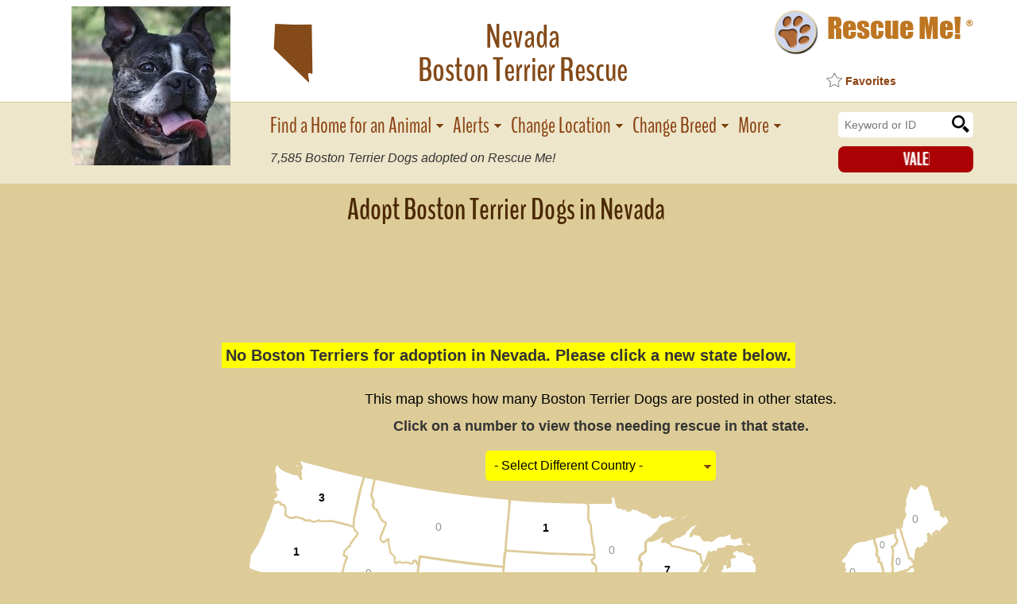

--- FILE ---
content_type: text/html; charset=utf-8
request_url: https://bostonterrier.rescueme.org/Nevada
body_size: 3819
content:
<!doctype html><html class="no-js" lang="en"><head><meta charset="utf-8" /><meta http-equiv="x-ua-compatible" content="ie=edge"><meta name="viewport" content="width=device-width, initial-scale=1.0"><TITLE>- Nevada Boston Terrier Rescue - ADOPTIONS - Rescue Me!</TITLE><meta name="description" content="&#34;Click here to view Boston Terrier Dogs in Nevada for adoption. Individuals & rescue groups can post animals free.&#34; - &#9829; RESCUE ME! &#9829; &#1772;" /><meta property="og:title" content="&#9658; Boston Terrier Rescue &#9658; Nevada"><link rel="shortcut icon" href="https://www.rescueme.org/favicon-rescueme.ico"><meta property="og:image" content="http://images.rescueme.org/pn/bostonterrier-fb.png"><meta property="og:url" content="http://bostonterrier.rescueme.org/Nevada"><meta property="og:description" content="&#34;Click here to view Boston Terrier Dogs for adoption, or post one in need.&#34; - &#9829; RESCUE ME! &#9829; &#1772;"><meta property="og:type" content="website"><meta property="fb:admins" content="714916561"><meta property="fb:app_id" content="216191288408620"><link rel="stylesheet" href="https://images.rescueme.org/assets/css/app.css"><script>if(window.location.hash){history.pushState({},"",window.location.href.replace(window.location.hash,''))}</script></head><body class="secondary"><script>var reqPage='';</script><div class="page-wrapper"><div class="main-wrapper"><div id="fb-root"></div><script>(function(d, s, id) {var js, fjs = d.getElementsByTagName(s)[0];if (d.getElementById(id)) return;js = d.createElement(s); js.id = id;js.src = "//connect.facebook.net/en_US/sdk.js#xfbml=1&version=v2.10&appId=131050353718150";fjs.parentNode.insertBefore(js, fjs);}(document, 'script', 'facebook-jssdk'));</script><header class="header-innerpage"><div class="mobile-controls"><a class="mobile-nav-toggle ra-nav-toggle"><span class="span-1"></span><span class="span-2"></span><span class="span-3"></span></a><div class="listing-page-top"><div class="logo-wrapper innerpage-logo inner-mobile-logo breedpage-logo"><a href="http://www.rescueme.org"><img class="logo" src="http://images.rescueme.org/assets/img/logo-rescueme-paw.png" alt="Rescue Me!"> <span class="logo-text">Rescue Me! <sup>&reg;</sup></span></a></div><a class="button donate" href=https://donate.rescueme.org/bostonterrier>Donate</a></div></div><div class="mobile-breed-heading"><div class="row breed-heading"><div class="small-4 columns breed-photo"><a href="https://bostonterrier.rescueme.org"><img src=http://images.rescueme.org/p2/bostonterrier.jpg alt="Nevada Boston Terrier Rescue"></a></div><div class="small-8 columns breed-title"><h1 class="title-heading"><div class="title-content"><span class="location">Nevada </span>Boston Terrier Rescue<div class="fb-like facebook-like" data-href="http://www.facebook.com/bostonterrier.rescueme.org" data-layout="button_count" data-action="like" data-size="small" data-show-faces="false" data-share="false"></div></div><span class="total-rescue bold"><span class="_ac"></span> Adopted!</span></h1></div></div></div><div class="row header-row-desktop"><div class="medium-2 large-3 columns memorial-pic"><div class="photo"><a href="https://bostonterrier.rescueme.org"><img src="http://images.rescueme.org/p2/bostonterrier.jpg"></a></div></div><div class="medium-6 large-5 columns main-title state-breed-main-title"><div class="breed-title-wrapper"><h1 class="state-breed-title desktop-breed-title"><span class="location"><span class="stateface"></span> Nevada</span>Boston Terrier Rescue</h1></div></div><div class="medium-4 large-4 columns logo-wrapper-large state-breed-logo-wrapper-large"><div class="logo-wrapper innerpage-logo"><a href=http://www.rescueme.org><img class="logo" src=http://images.rescueme.org/assets/img/logo-rescueme-paw.png alt="Rescue Me!"> <span class="logo-text">Rescue Me! <sup>&reg;</sup></span></a></div><div class="fb-like facebook-like" data-href="http://www.facebook.com/bostonterrier.rescueme.org" data-layout="button_count" data-action="like" data-size="small" data-show-faces="false" data-share="false"></div></div></div><div class="mobile-select-spacer">&nbsp;</div><div class="mobile-buttons"><div class="row"><div class="small-12 columns buttons-wrapper"><div class="nav-buttons"><a href="#" class="button find-home">Find home for an animal</a><a href="#" class="button alerts sm">Alerts</a><a href="#" class="button alerts lg">Get Alerts</a><div class="mobile-select mobile-select-alt listingpage-filter-select"><div class="select-subtext filter-subtext">Filter</div><ul class="display-filters-select"><li data-value="all">Show All</li><li data-value="female">Female</li><li data-value="male">Male</li><li data-value="urgent">Urgent</li></ul></div></div><div class="mobile-select mobile-select-alt listingpage-select"><div class="select-subtext location-subtext">Change Location</div><ul class="mobile-state loc-select" id="mobile-loc-select"><li data-value="change-country" class="standout nonus no-cookie"><a href="#">Change Country</a></li><li data-value="NONE" class="no-cookie"><span class="italic">All States</span></li></ul><ul class="mobile-country loc-select"></ul></div><div class="mobile-select mobile-select-alt listingpage-select"><div class="select-subtext breed-subtext">Change Breed</div><ul class="mobile-animals-select"><li data-value=""></li></ul></div><div class="scroll-instructions">Scroll to view <span class="count"></span> available <span class="type"></span>.</div></div></div></header><nav class="mobile"><div class="nav-mobile-close modal-close">x</div><ul><li class="home-search"><form style="margin:0" action="https://www.rescueme.org/search" id="cse-search-box" onsubmit="return idl()"><input type="hidden" name="cx" value="partner-pub-5804483683327821:xixxogzaibk"><input type="hidden" name="cof" value="FORID:9"><input type="hidden" name="ie" value="ISO-8859-1"><input type="text" name="q" id="sq" placeholder="Search Website or By ID" onmouseover="focus()" onchange="idl()"> <input type="submit" value="submit"></form></li><li class="li-find-home"><a href="#" class="find-home">Log into Posting Account</a></li><li><a href="http://www.rescueme.org/RescueGroups">Help for Shelters/Rescues</a></li><li><a class="nav-success" href=/blog>Success Stories</a></li><li><a class="nav-facebook" href=https://www.facebook.com/bostonterrier.rescueme.org>Facebook</a></li><li><a href="http://www.rescueme.org/staff">About Us</a></li><li><a class="nav-donate" href=https://donate.rescueme.org/bostonterrier>Donate</a></li></ul></nav><script>function idl() {x=document.getElementById("sq").value;x=x.replace(/[^\d]/g,"");if (x.length==11) {document.location="http://post.rescueme.org/"+x.slice(0,2)+"-"+x.slice(2,4)+"-"+x.slice(4,6)+"-"+x.slice(6,11);return false;}else {return true;}}</script><nav class="inner"><div class="row"><div class="medium-0 large-3 columns"><span class="spacer">&nbsp;</span></div><div class="medium-9 large-7 columns inner-nav-wrapper"><ul class="primary-inner-nav   state-breed-inner-nav"><li><a href="#" class="find-home">Find a Home for an Animal</a></li><li><a href="#" class="alerts">Alerts</a></li><li><a href="#" class="change-location">Change Location</a></li><li><a href="#" class="change-breed">Change Breed</a></li><li><a href="#" class="mobile-nav">More</a></li></ul><div class="total-rescue bold"><span class="_ac"></span> Boston Terrier Dogs adopted on Rescue Me!</div></div><div class="medium-3 large-2 columns"><div class="search-wrapper"><form style="margin:0" action="https://www.rescueme.org/search" id="site-search-box"><input type="hidden" name="cx" value="partner-pub-5804483683327821:xixxogzaibk"><input type="hidden" name="cof" value="FORID:9"><input type="hidden" name="ie" value="ISO-8859-1"><input type="text" name="q" placeholder="Keyword or ID"><input type="submit" value="submit"></form></div><a class="button donate" href=https://donate.rescueme.org/bostonterrier>Donate</a></div></div></nav><script>var url=document.querySelector('meta[property="og:url"]').getAttribute("content"),listingLoc=url.substring(url.lastIndexOf("/")+1,url.indexOf("#"));-1===url.indexOf("#")&&(listingLoc=url.substring(url.lastIndexOf("/")+1,url.length));var RMLocName,RMBreed=url.slice(url.indexOf("://")+3,url.indexOf(".rescueme"));RMloc="http://"+RMBreed+".rescueme.org/"+listingLoc,detail_time=(new Date).getTime();var setPageClosed=function(){document.cookie="listingpage_open=; expires=Thu, 01 Jan 1970 00:00:01 GMT; path=/; domain=rescueme.org",detail_time=(new Date).getTime()};window.addEventListener("beforeunload",function(e){setPageClosed()}),window.addEventListener("pagehide",function(e){setPageClosed()});</script><script async src="//pagead2.googlesyndication.com/pagead/js/adsbygoogle.js"></script><script>(adsbygoogle = window.adsbygoogle || []).push({google_ad_client: "ca-pub-5804483683327821",enable_page_level_ads: true,overlays: {bottom: true}});</script><header class="row header-content"><div class="medium-10 columns"><h1 class="page-title listing-title">Adopt Boston Terrier Dogs in Nevada</h1></div><div class="medium-2 columns filter-select"><div class="select-subtext filter-subtext">Filter</div><select class="display-filter"><option value="all">Show All</option><option value="female">Female</option><option value="male">Male</option><option value="urgent">Urgent</option></select></div></header><div class="ad-banner"><ins class="adsbygoogle"style="display:inline-block;width:728px;height:90px" data-ad-client="ca-pub-5804483683327821" data-ad-slot="5314684630"></ins><script>(adsbygoogle = window.adsbygoogle || []).push({});</script></div><div class="pager-wrapper pager-top"><div class="row"><div class="large-12 columns"><div class="pagination-container p-top"><div class="field-top"></div></div></div></div></div><div class="card _cl empty"></div><div class="mobile-ad-banner listing-page"><ins class="adsbygoogle" style="display:inline-block;width:320px;height:100px" data-ad-client="ca-pub-5804483683327821" data-ad-slot="2905877906"></ins><script>(adsbygoogle = window.adsbygoogle || []).push({});</script></div><div class="pager-wrapper pager-bottom"><div class="row"><div class="large-12 columns paging"><div class="pagination-container p-bottom"><div class="field-bottom"></div></div></div></div></div><div class="ad-banner"><ins class="adsbygoogle" style="display:inline-block;width:728px;height:90px" data-ad-client="ca-pub-5804483683327821" data-ad-slot="5314684630"></ins><script>(adsbygoogle = window.adsbygoogle || []).push({});</script></div><div class="row"><div class="large-12 columns map-col listing-map-col"><div class="desktop-map-heading us-listing-page"><h2 class="map-heading">This map shows how many Boston Terrier Dogs are posted in other states.</h2><p class="bold">Click on a number to view those needing rescue in that state.</p><div class="country-selection"><select id="loc-country"><option value="selected" selected="selected">- Select Different Country -</option><option value="" disabled></option></select></div></div><div class="load-counts"></div><div class="listing-map-wrapper"><div class="recent-wrapper recent-us-page"><div class="recent-adoptions"><a href=/blog><div class="title">Recent Adoptions</div><div class="recent-slides"></div><div class="link">Read Success Stories</div></a></div></div><div class="text">VIEW POSTS IN OTHER STATES BY<br>CLICKING TOP OF SCREEN MENU<br>OR ZOOM <span class="amp">&</span> DOUBLE-CLICK MAP            </div><div class="svg-map"></div></div></div></div><div class="ad-banner"><ins class="adsbygoogle" style="display:inline-block;width:728px;height:90px" data-ad-client="ca-pub-5804483683327821" data-ad-slot="5314684630"></ins><script>(adsbygoogle = window.adsbygoogle || []).push({});</script></div><div class="mobile-ad-banner listing-page"><ins class="adsbygoogle" style="display:inline-block;width:320px;height:100px" data-ad-client="ca-pub-5804483683327821" data-ad-slot="2905877906"></ins><script>(adsbygoogle = window.adsbygoogle || []).push({});</script></div><div class="rescue-links listing-page"><a href="https://bostonterrier.rescueme.org/">Boston Terrier Rescue</a> <span class="sep">&#8226;</span> <a href=http://animal.rescueme.org/Nevada>Nevada Animal Rescue</a></div><div class="listing-terms"><picture><source media="(min-width: 1200px)" srcset="http://images.rescueme.org/assets/img/terms_desktop-lg.png"><source media="(min-width: 1024px)" srcset="http://images.rescueme.org/assets/img/terms_desktop.png"><source media="(min-width: 748px)" srcset="http://images.rescueme.org/assets/img/terms_tab.png"><source media="(min-width: 500px)" srcset="http://images.rescueme.org/assets/img/terms_mob-med.png"><source media="(max-width: 499px)" srcset="http://images.rescueme.org/assets/img/terms_mob.png"><img src="http://images.rescueme.org/assets/img/terms_desktop0.png"></picture></div><div class="ad-collection"></div></div><div class="footer-wrapper"><footer><div class="row"><div class="large-12 columns"><p class="text-small">Copyright &copy; 1999-2018 World Organization. All rights reserved. Rescue Me, RescueMe.Org, and the paw logo are registered trademarks of WO.</p></div></div></footer></div></div><div class="mobile-nav-overlay"></div><div class="inner-mobile-nav-overlay"></div><div class="modal-overlay"></div><div class="modal-wrapper"><div class="modal-content-box"><div class="modal-close modal-close-button"></div><div class="modal-content"><div class="modal-loading"><img src="http://images.rescueme.org/assets/img/loader.svg" alt="loading"></div></div></div></div><div class="modal-alert"><div class="modal-close modal-close-alert modal-close-alert-button"></div><div class="modal-alert-content"></div><a class="button modal-close-alert-button">OK</a></div><div class="modal-confirm"><div class="modal-confirm-content"></div></div><div class="modal-confirm-action"><div class="modal-close modal-close-confirm-action modal-close-confirm-action-button"></div><div class="modal-confirm-action-content"></div><a class="button modal-ok-confirm-action-button">OK</a><a class="button modal-close-confirm-action-button">Cancel</a></div><a href="#" class="scroll-up"><img src="http://images.rescueme.org/assets/img/up-arrow.png"></a><script src="https://images.rescueme.org/assets/js/app.js"></script></body></html><!-- END -->

--- FILE ---
content_type: text/html; charset=utf-8
request_url: https://bostonterrier.rescueme.org/AAA/bostonterrier/counts.htm
body_size: -215
content:
<div class=state-count data-count=63 data-id=US></div><div class=state-count data-count=1 data-id=AL></div><div class=state-count data-count=0 data-id=AK></div><div class=state-count data-count=2 data-id=AZ></div><div class=state-count data-count=2 data-id=AR></div><div class=state-count data-count=0 data-id=CA></div><div class=state-count data-count=1 data-id=CO></div><div class=state-count data-count=0 data-id=CT></div><div class=state-count data-count=0 data-id=DE></div><div class=state-count data-count=0 data-id=DC></div><div class=state-count data-count=12 data-id=FL></div><div class=state-count data-count=7 data-id=GA></div><div class=state-count data-count=0 data-id=HI></div><div class=state-count data-count=0 data-id=ID></div><div class=state-count data-count=0 data-id=IL></div><div class=state-count data-count=1 data-id=IN></div><div class=state-count data-count=0 data-id=IA></div><div class=state-count data-count=1 data-id=KS></div><div class=state-count data-count=0 data-id=KY></div><div class=state-count data-count=0 data-id=LA></div><div class=state-count data-count=0 data-id=ME></div><div class=state-count data-count=1 data-id=MD></div><div class=state-count data-count=3 data-id=MA></div><div class=state-count data-count=1 data-id=MI></div><div class=state-count data-count=0 data-id=MN></div><div class=state-count data-count=0 data-id=MS></div><div class=state-count data-count=0 data-id=MO></div><div class=state-count data-count=0 data-id=MT></div><div class=state-count data-count=0 data-id=NE></div><div class=state-count data-count=0 data-id=NV></div><div class=state-count data-count=0 data-id=NH></div><div class=state-count data-count=1 data-id=NJ></div><div class=state-count data-count=0 data-id=NM></div><div class=state-count data-count=0 data-id=NY></div><div class=state-count data-count=0 data-id=NC></div><div class=state-count data-count=1 data-id=ND></div><div class=state-count data-count=4 data-id=OH></div><div class=state-count data-count=1 data-id=OK></div><div class=state-count data-count=1 data-id=OR></div><div class=state-count data-count=1 data-id=PA></div><div class=state-count data-count=0 data-id=RI></div><div class=state-count data-count=1 data-id=SC></div><div class=state-count data-count=0 data-id=SD></div><div class=state-count data-count=1 data-id=TN></div><div class=state-count data-count=8 data-id=TX></div><div class=state-count data-count=0 data-id=UT></div><div class=state-count data-count=0 data-id=VT></div><div class=state-count data-count=1 data-id=VA></div><div class=state-count data-count=3 data-id=WA></div><div class=state-count data-count=0 data-id=WV></div><div class=state-count data-count=7 data-id=WI></div><div class=state-count data-count=1 data-id=WY></div><!-- END -->

--- FILE ---
content_type: text/html; charset=utf-8
request_url: https://bostonterrier.rescueme.org/ncd
body_size: -391
content:


{"count": "7,585", "suca": ['26-01-22-00321','25-12-26-00034','26-01-06-00226','25-12-23-00181','25-12-24-00114','25-12-25-00077','25-12-15-00100','25-12-01-00016','25-10-20-00098','25-12-03-00262','25-11-03-00076','25-11-06-00036','25-11-23-00228','25-11-04-00071','25-08-22-00094','25-11-18-00171','25-11-04-00069','25-11-01-00186','25-11-06-00215','25-11-10-00057']}

--- FILE ---
content_type: text/html; charset=utf-8
request_url: https://www.google.com/recaptcha/api2/aframe
body_size: 267
content:
<!DOCTYPE HTML><html><head><meta http-equiv="content-type" content="text/html; charset=UTF-8"></head><body><script nonce="yQ_UyQWaXfqIyT0wwt5ahQ">/** Anti-fraud and anti-abuse applications only. See google.com/recaptcha */ try{var clients={'sodar':'https://pagead2.googlesyndication.com/pagead/sodar?'};window.addEventListener("message",function(a){try{if(a.source===window.parent){var b=JSON.parse(a.data);var c=clients[b['id']];if(c){var d=document.createElement('img');d.src=c+b['params']+'&rc='+(localStorage.getItem("rc::a")?sessionStorage.getItem("rc::b"):"");window.document.body.appendChild(d);sessionStorage.setItem("rc::e",parseInt(sessionStorage.getItem("rc::e")||0)+1);localStorage.setItem("rc::h",'1769495294806');}}}catch(b){}});window.parent.postMessage("_grecaptcha_ready", "*");}catch(b){}</script></body></html>